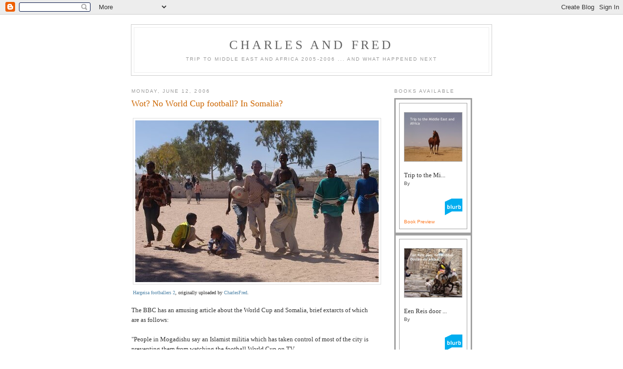

--- FILE ---
content_type: text/html; charset=UTF-8
request_url: https://charlesfred.blogspot.com/2006/06/wot-no-world-cup-football-in-somalia.html
body_size: 8827
content:
<!DOCTYPE html PUBLIC "-//W3C//DTD XHTML 1.0 Strict//EN" "http://www.w3.org/TR/xhtml1/DTD/xhtml1-strict.dtd">

<html xmlns="http://www.w3.org/1999/xhtml" xml:lang="en" lang="en">
<head>
  <title>Charles and Fred: Wot? No World Cup football? In Somalia?</title>

  <script type="text/javascript">(function() { (function(){function b(g){this.t={};this.tick=function(h,m,f){var n=f!=void 0?f:(new Date).getTime();this.t[h]=[n,m];if(f==void 0)try{window.console.timeStamp("CSI/"+h)}catch(q){}};this.getStartTickTime=function(){return this.t.start[0]};this.tick("start",null,g)}var a;if(window.performance)var e=(a=window.performance.timing)&&a.responseStart;var p=e>0?new b(e):new b;window.jstiming={Timer:b,load:p};if(a){var c=a.navigationStart;c>0&&e>=c&&(window.jstiming.srt=e-c)}if(a){var d=window.jstiming.load;
c>0&&e>=c&&(d.tick("_wtsrt",void 0,c),d.tick("wtsrt_","_wtsrt",e),d.tick("tbsd_","wtsrt_"))}try{a=null,window.chrome&&window.chrome.csi&&(a=Math.floor(window.chrome.csi().pageT),d&&c>0&&(d.tick("_tbnd",void 0,window.chrome.csi().startE),d.tick("tbnd_","_tbnd",c))),a==null&&window.gtbExternal&&(a=window.gtbExternal.pageT()),a==null&&window.external&&(a=window.external.pageT,d&&c>0&&(d.tick("_tbnd",void 0,window.external.startE),d.tick("tbnd_","_tbnd",c))),a&&(window.jstiming.pt=a)}catch(g){}})();window.tickAboveFold=function(b){var a=0;if(b.offsetParent){do a+=b.offsetTop;while(b=b.offsetParent)}b=a;b<=750&&window.jstiming.load.tick("aft")};var k=!1;function l(){k||(k=!0,window.jstiming.load.tick("firstScrollTime"))}window.addEventListener?window.addEventListener("scroll",l,!1):window.attachEvent("onscroll",l);
 })();</script><script type="text/javascript">function a(){var b=window.location.href,c=b.split("?");switch(c.length){case 1:return b+"?m=1";case 2:return c[1].search("(^|&)m=")>=0?null:b+"&m=1";default:return null}}var d=navigator.userAgent;if(d.indexOf("Mobile")!=-1&&d.indexOf("WebKit")!=-1&&d.indexOf("iPad")==-1||d.indexOf("Opera Mini")!=-1||d.indexOf("IEMobile")!=-1){var e=a();e&&window.location.replace(e)};
</script><meta http-equiv="Content-Type" content="text/html; charset=UTF-8" />
<meta name="generator" content="Blogger" />
<link rel="icon" type="image/vnd.microsoft.icon" href="https://www.blogger.com/favicon.ico"/>
<link rel="alternate" type="application/atom+xml" title="Charles and Fred - Atom" href="https://charlesfred.blogspot.com/feeds/posts/default" />
<link rel="alternate" type="application/rss+xml" title="Charles and Fred - RSS" href="https://charlesfred.blogspot.com/feeds/posts/default?alt=rss" />
<link rel="service.post" type="application/atom+xml" title="Charles and Fred - Atom" href="https://www.blogger.com/feeds/14050969/posts/default" />
<link rel="alternate" type="application/atom+xml" title="Charles and Fred - Atom" href="https://charlesfred.blogspot.com/feeds/115011607463831870/comments/default" />
<link rel="stylesheet" type="text/css" href="https://www.blogger.com/static/v1/v-css/1601750677-blog_controls.css"/>
<link rel="stylesheet" type="text/css" href="https://www.blogger.com/dyn-css/authorization.css?targetBlogID=14050969&zx=1f08c6de-8dbf-4086-a8dd-e8de890d8c09"/>


  <style type="text/css">
/*
-----------------------------------------------
Blogger Template Style
Name:     Minima
Designer: Douglas Bowman
URL:      www.stopdesign.com
Date:     26 Feb 2004
----------------------------------------------- */


body {
  background:#fff;
  margin:0;
  padding:40px 20px;
  font:x-small Georgia,Serif;
  text-align:center;
  color:#333;
  font-size/* */:/**/small;
  font-size: /**/small;
  }
a:link {
  color:#58a;
  text-decoration:none;
  }
a:visited {
  color:#969;
  text-decoration:none;
  }
a:hover {
  color:#c60;
  text-decoration:underline;
  }
a img {
  border-width:0;
  }


/* Header
----------------------------------------------- */
@media all {
  #header {
    width:740px;
    margin:0 auto 10px;
    border:1px solid #ccc;
    }
  }
@media handheld {
  #header {
    width:90%;
    }
  }
#blog-title {
  margin:5px 5px 0;
  padding:20px 20px .25em;
  border:1px solid #eee;
  border-width:1px 1px 0;
  font-size:200%;
  line-height:1.2em;
  font-weight:normal;
  color:#666;
  text-transform:uppercase;
  letter-spacing:.2em;
  }
#blog-title a {
  color:#666;
  text-decoration:none;
  }
#blog-title a:hover {
  color:#c60;
  }
#description {
  margin:0 5px 5px;
  padding:0 20px 20px;
  border:1px solid #eee;
  border-width:0 1px 1px;
  max-width:700px;
  font:78%/1.4em "Trebuchet MS",Trebuchet,Arial,Verdana,Sans-serif;
  text-transform:uppercase;
  letter-spacing:.2em;
  color:#999;
  }


/* Content
----------------------------------------------- */
@media all {
  #content {
    width:740px;
    margin:0 auto;
    padding:0;
    text-align:left;
    }
  #main {
    width:500px;
    float:left;
    }
  #sidebar {
    width:200px;
    float:right;
    }
  }
@media handheld {
  #content {
    width:90%;
    }
  #main {
    width:100%;
    float:none;
    }
  #sidebar {
    width:100%;
    float:none;
    }
  }

/* Headings
----------------------------------------------- */
h2 {
  margin:1.5em 0 .75em;
  font:78%/1.4em "Trebuchet MS",Trebuchet,Arial,Verdana,Sans-serif;
  text-transform:uppercase;
  letter-spacing:.2em;
  color:#999;
  }


/* Posts
----------------------------------------------- */
@media all {
  .date-header {
    margin:1.5em 0 .5em;
    }
  .post {
    margin:.5em 0 1.5em;
    border-bottom:1px dotted #ccc;
    padding-bottom:1.5em;
    }
  }
@media handheld {
  .date-header {
    padding:0 1.5em 0 1.5em;
    }
  .post {
    padding:0 1.5em 0 1.5em;
    }
  }
.post-title {
  margin:.25em 0 0;
  padding:0 0 4px;
  font-size:140%;
  font-weight:normal;
  line-height:1.4em;
  color:#c60;
  }
.post-title a, .post-title a:visited, .post-title strong {
  display:block;
  text-decoration:none;
  color:#c60;
  font-weight:normal;
  }
.post-title strong, .post-title a:hover {
  color:#333;
  }
.post div {
  margin:0 0 .75em;
  line-height:1.6em;
  }
p.post-footer {
  margin:-.25em 0 0;
  color:#ccc;
  }
.post-footer em, .comment-link {
  font:78%/1.4em "Trebuchet MS",Trebuchet,Arial,Verdana,Sans-serif;
  text-transform:uppercase;
  letter-spacing:.1em;
  }
.post-footer em {
  font-style:normal;
  color:#999;
  margin-right:.6em;
  }
.comment-link {
  margin-left:.6em;
  }
.post img {
  padding:4px;
  border:1px solid #ddd;
  }
.post blockquote {
  margin:1em 20px;
  }
.post blockquote p {
  margin:.75em 0;
  }


/* Comments
----------------------------------------------- */
#comments h4 {
  margin:1em 0;
  font:bold 78%/1.6em "Trebuchet MS",Trebuchet,Arial,Verdana,Sans-serif;
  text-transform:uppercase;
  letter-spacing:.2em;
  color:#999;
  }
#comments h4 strong {
  font-size:130%;
  }
#comments-block {
  margin:1em 0 1.5em;
  line-height:1.6em;
  }
#comments-block dt {
  margin:.5em 0;
  }
#comments-block dd {
  margin:.25em 0 0;
  }
#comments-block dd.comment-timestamp {
  margin:-.25em 0 2em;
  font:78%/1.4em "Trebuchet MS",Trebuchet,Arial,Verdana,Sans-serif;
  text-transform:uppercase;
  letter-spacing:.1em;
  }
#comments-block dd p {
  margin:0 0 .75em;
  }
.deleted-comment {
  font-style:italic;
  color:gray;
  }


/* Sidebar Content
----------------------------------------------- */
#sidebar ul {
  margin:0 0 1.5em;
  padding:0 0 1.5em;
  border-bottom:1px dotted #ccc;
  list-style:none;
  }
#sidebar li {
  margin:0;
  padding:0 0 .25em 15px;
  text-indent:-15px;
  line-height:1.00em;
  }
#sidebar p {
  color:#666;
  line-height:1.2em;
  }


/* Profile
----------------------------------------------- */
#profile-container {
  margin:0 0 1.5em;
  border-bottom:1px dotted #ccc;
  padding-bottom:1.5em;
  }
.profile-datablock {
  margin:.5em 0 .5em;
  }
.profile-img {
  display:inline;
  }
.profile-img img {
  float:left;
  padding:4px;
  border:1px solid #ddd;
  margin:0 8px 3px 0;
  }
.profile-data {
  margin:0;
  font:78%/1.6em "Trebuchet MS",Trebuchet,Arial,Verdana,Sans-serif;
  text-transform:uppercase;
  letter-spacing:.1em;
  }
.profile-data strong {
  display:none;
  }
.profile-textblock {
  margin:0 0 .5em;
  }
.profile-link {
  margin:0;
  font:78%/1.4em "Trebuchet MS",Trebuchet,Arial,Verdana,Sans-serif;
  text-transform:uppercase;
  letter-spacing:.1em;
  }


/* Footer
----------------------------------------------- */
#footer {
  width:660px;
  clear:both;
  margin:0 auto;
  }
#footer hr {
  display:none;
  }
#footer p {
  margin:0;
  padding-top:15px;
  font:78%/1.6em "Trebuchet MS",Trebuchet,Verdana,Sans-serif;
  text-transform:uppercase;
  letter-spacing:.1em;
  }
  </style>

<meta name='google-adsense-platform-account' content='ca-host-pub-1556223355139109'/>
<meta name='google-adsense-platform-domain' content='blogspot.com'/>
<!-- --><style type="text/css">@import url(//www.blogger.com/static/v1/v-css/navbar/3334278262-classic.css);
div.b-mobile {display:none;}
</style>

</head>

<body><script type="text/javascript">
    function setAttributeOnload(object, attribute, val) {
      if(window.addEventListener) {
        window.addEventListener('load',
          function(){ object[attribute] = val; }, false);
      } else {
        window.attachEvent('onload', function(){ object[attribute] = val; });
      }
    }
  </script>
<div id="navbar-iframe-container"></div>
<script type="text/javascript" src="https://apis.google.com/js/platform.js"></script>
<script type="text/javascript">
      gapi.load("gapi.iframes:gapi.iframes.style.bubble", function() {
        if (gapi.iframes && gapi.iframes.getContext) {
          gapi.iframes.getContext().openChild({
              url: 'https://www.blogger.com/navbar/14050969?origin\x3dhttps://charlesfred.blogspot.com',
              where: document.getElementById("navbar-iframe-container"),
              id: "navbar-iframe"
          });
        }
      });
    </script>

<div id="header">

  <h1 id="blog-title">
    <a href="http://charlesfred.blogspot.com/">
	Charles and Fred
	</a>
  </h1>
  <p id="description">Trip to Middle East and Africa 2005-2006   ...   and what happened next</p>

</div>

<!-- Begin #content -->
<div id="content">


<!-- Begin #main -->
<div id="main"><div id="main2">



    
  <h2 class="date-header">Monday, June 12, 2006</h2>
  

  
     
  <!-- Begin .post -->
  <div class="post"><a name="115011607463831870"></a>
         
    <h3 class="post-title">
	 
	 Wot? No World Cup football? In Somalia?
	 
    </h3>
    

	         <div class="post-body">
	<div>
      <div style="clear:both;"></div><style type="text/css">.flickr-photo { border: solid 2px #000000; }.flickr-yourcomment { }.flickr-frame { text-align: left; padding: 3px; }.flickr-caption { font-size: 0.8em; margin-top: 0px; }</style><div class="flickr-frame">	<a href="http://www.flickr.com/photos/charlesfred/60933319/" title="photo sharing"><img src="https://lh3.googleusercontent.com/blogger_img_proxy/AEn0k_sQNOewOHfvwcODDZalllojvBwXo4Q1EURnJR_E4NqZnKp7A2pwtMwNQc4leFC-_-N64yV-HvLduKN4z76qvFJw3B3s1HmFlV4Z6lXiaP6jdX79_abdbQ=s0-d" class="flickr-photo" alt=""></a><br />	<span class="flickr-caption"><a href="http://www.flickr.com/photos/charlesfred/60933319/">Hargeisa footballers 2</a>, originally uploaded by <a href="http://www.flickr.com/people/charlesfred/">CharlesFred</a>.</span></div>				<p class="flickr-yourcomment">	The BBC has an amusing article about the World Cup and Somalia, brief extarcts of which are as follows:<br /><br />"People in Mogadishu say an Islamist militia which has taken control of most of the city is preventing them from watching the football World Cup on TV.<br /><br />Residents are angry at apparent moves by the militiamen now patrolling the streets to close down cinemas whose proprietors had arranged to show satellite television pictures of World Cup matches taking place in Germany.<br /><br />It is not clear whether the new Islamist rulers in the city have a problem with people watching football.<br /><br />Their spokesman, Sheikh Abdulkadir Ali Omar, indicated to the BBC it was the cinemas that were being targeted because they also showed Western and Indian films that the Islamists say are corrupting to the young."</p><div style="clear:both; padding-bottom:0.25em"></div>
    </div>
    </div>
    
    <p class="post-footer">
      <em>posted by Charles Roffey and Fred O at <a href="http://charlesfred.blogspot.com/2006/06/wot-no-world-cup-football-in-somalia.html" title="permanent link">14:37</a></em>
        <span class="item-action"><a href="https://www.blogger.com/email-post/14050969/115011607463831870" title="Email Post"><img class="icon-action" alt="" src="https://resources.blogblog.com/img/icon18_email.gif" height="13" width="18"/></a></span><span class="item-control blog-admin pid-1891324003"><a style="border:none;" href="https://www.blogger.com/post-edit.g?blogID=14050969&postID=115011607463831870&from=pencil" title="Edit Post"><img class="icon-action" alt="" src="https://resources.blogblog.com/img/icon18_edit_allbkg.gif" height="18" width="18"></a></span>
    </p>
  
  </div>
  <!-- End .post -->
  
  
  
  <!-- Begin #comments -->
 
  <div id="comments">

	<a name="comments"></a>
        <h4>2 Comments:</h4>
        <dl id="comments-block">
      
      <dt class="comment-poster" id="c5189535416385403443"><a name="c5189535416385403443"></a>
        <span style="line-height:16px" class="comment-icon blogger-comment-icon"><img src="https://resources.blogblog.com/img/b16-rounded.gif" alt="Blogger" style="display:inline;" /></span>&nbsp;<a href="https://www.blogger.com/profile/00495256940808892012" rel="nofollow">Unknown</a> said...
      </dt>
      <dd class="comment-body">

        <p>20151203xiaodaige<br /><a href="http://www.iphonecases.us.com" rel="nofollow"><strong>phone cases</strong></a><br /><a href="http://www.michaelkors-outlets.us.com" rel="nofollow"><strong>michael kors outlet online</strong></a><br /><a href="http://www.juicycoutureoutlet.net" rel="nofollow"><strong>juicy couture tracksuit</strong></a><br /><a href="http://www.tiffany-jewelry.com.co" rel="nofollow"><strong>tiffany and co</strong></a><br /><a href="http://www.raybansunglass.com.au" rel="nofollow"><strong>ray-ban sunglasses</strong></a><br /><a href="http://www.ralphlaurenpolo.us.com" rel="nofollow"><strong>ralph lauren outlet</strong></a><br /><a href="http://www.mizunorunningshoes.us" rel="nofollow"><strong>mizuno running shoes</strong></a><br /><a href="http://www.thenorthfaces.in.net" rel="nofollow"><strong>the north face outlet</strong></a><br /><a href="http://www.cheap-nfljersey.us.com" rel="nofollow"><strong>cheap nfl jersey</strong></a><br /><a href="http://www.louisvuittonus.us.com" rel="nofollow"><strong>louis vuitton outlet online</strong></a><br /><a href="http://www.uggaustralia.in.net" rel="nofollow"><strong>ugg boots</strong></a><br /><a href="http://www.truereligionjeansoutlets.us.com" rel="nofollow"><strong>true religion jeans outlet</strong></a><br /><a href="http://www.mbtshoesoutlet.us.com" rel="nofollow"><strong>mbt shoes outlet</strong></a><br /><a href="http://www.blackfridaydeals.us.com" rel="nofollow"><strong>black friday deals</strong></a><br /><a href="http://www.ralphlauren-uk.org.uk" rel="nofollow"><strong>ralph lauren outlet</strong></a><br /><a href="http://www.snowboots.us.com" rel="nofollow"><strong>snow boots</strong></a><br /><a href="http://www.winterjackets.us.com" rel="nofollow"><strong>winter jackets</strong></a><br /><a href="http://www.canadagoose.us.org" rel="nofollow"><strong>canada goose jackets</strong></a><br /><a href="http://www.coachoutletstoreonline.in.net" rel="nofollow"><strong>coach outlet store</strong></a><br /><a href="http://michaelkors.outletonlinestores.us.com" rel="nofollow"><strong>michael kors outlet online</strong></a><br /><a href="http://www.bottegaveneta-outlet.net" rel="nofollow"><strong>bottega veneta outlet</strong></a><br /><a href="http://www.michaelkorsfactoryoutletonline.com" rel="nofollow"><strong>michael kors factory online</strong></a><br /><a href="http://www.airforce1.us.com" rel="nofollow"><strong>air force 1 shoes</strong></a><br /><a href="http://www.michaelkorsoutlet.org.uk" rel="nofollow"><strong>michael kors uk outlet</strong></a><br /><a href="http://www.coachoutletus.us" rel="nofollow"><strong>coach outlet store</strong></a><br /><a href="http://www.uggoutletstore.eu.com" rel="nofollow"><strong>ugg outlet store</strong></a><br /><a href="http://www.thenorthfaceclearance.in.net" rel="nofollow"><strong>north face outlet</strong></a><br /><a href="http://www.northfaceuk.me.uk" rel="nofollow"><strong>north face outlet</strong></a><br /><a href="http://www.uggoutlet.in.net" rel="nofollow"><strong>ugg outlet online</strong></a><br /><a href="http://www.adidaswings.in.net" rel="nofollow"><strong>adidas wings shoes</strong></a><br /><a href="http://www.outlettruereligion.in.net" rel="nofollow"><strong>true religion jeans</strong></a><br /><a href="http://www.polo-ralphlauren.org.uk" rel="nofollow"><strong>ralph lauren uk</strong></a><br /><a href="http://www.oakleysunglasseswholesale.us.com" rel="nofollow"><strong>oakley sunglasses</strong></a><br /><a href="http://www.vans-shoes.cc" rel="nofollow"><strong>vans shoes</strong></a><br /><a href="http://www.foampositeshoe.net" rel="nofollow"><strong>nike foamposite</strong></a><br /><a href="http://www.poloralph-lauren.in.net" rel="nofollow"><strong>ralph lauren outlet</strong></a></p>
      </dd>
      <dd class="comment-timestamp"><a href="#5189535416385403443" title="comment permalink">03 December, 2015 04:16</a>
	  <span class="item-control blog-admin pid-149185159"><a style="border:none;" href="https://www.blogger.com/comment/delete/14050969/5189535416385403443" title="Delete Comment" ><span class="delete-comment-icon">&nbsp;</span></a></span>
	  </dd>
      
      <dt class="comment-poster" id="c7865877570423406224"><a name="c7865877570423406224"></a>
        <span style="line-height:16px" class="comment-icon blogger-comment-icon"><img src="https://resources.blogblog.com/img/b16-rounded.gif" alt="Blogger" style="display:inline;" /></span>&nbsp;<a href="https://www.blogger.com/profile/05953248680938378417" rel="nofollow">jasonbob</a> said...
      </dt>
      <dd class="comment-body">

        <p><a href="http://www.adidasyeezy350v2boost.com" title="yeezy boost 350 v2" rel="nofollow"><strong>yeezy boost 350 v2</strong></a><br /><a href="http://www.supremeclothing.us.org" title="supreme clothing" rel="nofollow"><strong>supreme clothing</strong></a><br /><a href="http://www.goyardus.com" title="goyard" rel="nofollow"><strong>goyard</strong></a><br /><a href="http://www.stoneislands.us" title="stone island hoodie" rel="nofollow"><strong>stone island hoodie</strong></a><br /><a href="http://www.yeezy-boost.us.com" title="yeezy boost 350" rel="nofollow"><strong>yeezy boost 350</strong></a><br /><a href="http://www.yeezy-shoes.us.org" title="adidas yeezy" rel="nofollow"><strong>adidas yeezy</strong></a><br /><a href="http://www.goldengooseofficial.com" title="golden goose" rel="nofollow"><strong>golden goose</strong></a><br /><a href="http://www.monclersoutletstore.com" title="moncler outlet" rel="nofollow"><strong>moncler outlet</strong></a><br /><a href="http://www.shoesyeezy.us" title="yeezy shoes" rel="nofollow"><strong>yeezy shoes</strong></a><br /><a href="http://www.calvinkleinoutlet.us.com" title="calvin klein outlet" rel="nofollow"><strong>calvin klein outlet</strong></a><br /></p>
      </dd>
      <dd class="comment-timestamp"><a href="#7865877570423406224" title="comment permalink">14 October, 2020 10:49</a>
	  <span class="item-control blog-admin pid-1755175203"><a style="border:none;" href="https://www.blogger.com/comment/delete/14050969/7865877570423406224" title="Delete Comment" ><span class="delete-comment-icon">&nbsp;</span></a></span>
	  </dd>
      
    </dl>
		<p class="comment-timestamp">

    <a class="comment-link" href="https://www.blogger.com/comment/fullpage/post/14050969/115011607463831870">Post a Comment</a>
    </p>
    	    
    


		<p class="comment-timestamp">
	<a href="http://charlesfred.blogspot.com/">&lt;&lt; Home</a>
    </p>
    </div>



  <!-- End #comments -->


</div></div>
<!-- End #main -->







<!-- Begin #sidebar -->
<div id="sidebar"><div id="sidebar2">
  


        


  <h2 class="sidebar-title">Books available</h2>
    <ul>    

<div id="badge" style="position:relative; width:120px; height:240px; padding:20px; margin:0px; background-color:white; background:url(https://lh3.googleusercontent.com/blogger_img_proxy/AEn0k_sBuVV3U8Sp6qv2FN9NniXejE1y3BKQ_b3U3Wfpg6Ou2-B3eQzLwtLUGwXkHcstnlR9Wd5satE07WH77WWWHiQzZdq8vmpan0lEWWBXdEUlXl7uGC0bDFptwvLdBA=s0-d) top left no-repeat;">    <div style="position:absolute; top:20px; left:20px; padding:0px; margin:0px; border:0px; width:118px; height:100px; line-height:118px; text-align:center;">                <img src="https://lh3.googleusercontent.com/blogger_img_proxy/AEn0k_uu4kD-o6Njte-7GUpSmOvqGB15F2soaoqRsxJFXt7N0r5IaR-cXIPxa8y3kJVpFLLXS5d1rKB4VjeRD_XPLqa3D2Eh7ZjXbErvqKe-PA4tDZO88LEQzfL1dcirACzmTTygDB3zyhLsjZXZgcmGFGPp2yqjkvR-hiWy0laSMGc9aWYAXBA=s0-d" alt="Trip to the Middle East and Africa" style="padding:0px; margin:0px; width:118px; vertical-align:middle; border:1px solid #a7a7a7;">        </div>    <div style="position:absolute; top:150px; left:20px; overflow:hidden; margin:0px; padding:0px; border:0px; text-align:left;">        <div style="width:105px; overflow:hidden; line-height:18px; margin:0px; padding:0px; border:0px;">            Trip to the Mi...        </div>        <div style="font:bold 10px Arial, Helvetica, sans-serif; color:#545454; line-height:15px; margin:0px; padding:0px; border:0px;">                    </div>        <div style="font:10px Arial, Helvetica, sans-serif; color:#545454; line-height:15px; margin:0px; padding:0px; border:0px;">            By         </div>    </div>    <div style="position:absolute; top:207px; right:20px; border:0; padding:0px; margin:0px;">            <img src="https://lh3.googleusercontent.com/blogger_img_proxy/AEn0k_tlliZQdCJUXbB-aFi41eAiQejglXP9DaULL6wChqBWsgTf1-Kj9mf7pM0hCGg-axqBEwa7FDlmvo2MutOi6aB8-uYVG63ntG0XED8G95DjwtoW2Q=s0-d" style="border:0; padding:0px; margin:0px;" alt="Photo book">    </div>        <div style="position:absolute; bottom:18px; left:20px; font:normal 10px Arial, Helvetica, sans-serif; color:#fd7820; line-height:15px; margin:0px; padding:0px; border:0px;">        <a href="http://www.blurb.com/books/4935700-trip-to-the-middle-east-and-africa" force="true" only_path="false" style="color:#fd7820; text-decoration:none;" title="Book Preview">Book Preview</a>    </div>        <div style="clear: both; border: 0px solid black;"></div></div>


<div id="badge" style="position:relative; width:120px; height:240px; padding:20px; margin:0px; background-color:white; background:url(https://lh3.googleusercontent.com/blogger_img_proxy/AEn0k_sBuVV3U8Sp6qv2FN9NniXejE1y3BKQ_b3U3Wfpg6Ou2-B3eQzLwtLUGwXkHcstnlR9Wd5satE07WH77WWWHiQzZdq8vmpan0lEWWBXdEUlXl7uGC0bDFptwvLdBA=s0-d) top left no-repeat;">    <div style="position:absolute; top:20px; left:20px; padding:0px; margin:0px; border:0px; width:118px; height:100px; line-height:118px; text-align:center;">                <img src="https://lh3.googleusercontent.com/blogger_img_proxy/AEn0k_tvRr5JGsrpLq1kT0Ozm8sbkFGtK1LfICTf46xvThc71tqRfHBu-9t8skUABeZAYvlnln_TizNsv1t7RgSWDIybwbGFhm_93KC5H2bMVMDNWl2_ZBl3BvwDMdbrG4Km-rTqw5XIKN7FrFszg6mM-L5QA3T4_Y3OVbBT-ukh9Rb0dJpAO3_z=s0-d" alt="Een Reis door het Midden Oosten en Afrika" style="padding:0px; margin:0px; width:118px; vertical-align:middle; border:1px solid #a7a7a7;">        </div>    <div style="position:absolute; top:150px; left:20px; overflow:hidden; margin:0px; padding:0px; border:0px; text-align:left;">        <div style="width:105px; overflow:hidden; line-height:18px; margin:0px; padding:0px; border:0px;">            Een Reis door ...        </div>        <div style="font:bold 10px Arial, Helvetica, sans-serif; color:#545454; line-height:15px; margin:0px; padding:0px; border:0px;">                    </div>        <div style="font:10px Arial, Helvetica, sans-serif; color:#545454; line-height:15px; margin:0px; padding:0px; border:0px;">            By         </div>    </div>    <div style="position:absolute; top:207px; right:20px; border:0; padding:0px; margin:0px;">            <img src="https://lh3.googleusercontent.com/blogger_img_proxy/AEn0k_tlliZQdCJUXbB-aFi41eAiQejglXP9DaULL6wChqBWsgTf1-Kj9mf7pM0hCGg-axqBEwa7FDlmvo2MutOi6aB8-uYVG63ntG0XED8G95DjwtoW2Q=s0-d" style="border:0; padding:0px; margin:0px;" alt="Photo book">    </div>        <div style="position:absolute; bottom:18px; left:20px; font:normal 10px Arial, Helvetica, sans-serif; color:#fd7820; line-height:15px; margin:0px; padding:0px; border:0px;">        <a href="http://www.blurb.com/books/4859012-een-reis-door-het-midden-oosten-en-afrika" force="true" only_path="false" style="color:#fd7820; text-decoration:none;" title="Book Preview">Book Preview</a>    </div>        <div style="clear: both; border: 0px solid black;"></div></div>



  </ul>
  </MainOrArchivePage>

 <h2 class="sidebar-title">Links</h2>
    <ul>
       <li><a href="//www.youtube.com/user/bluebacchus?feature=mhee">My videos</a></li> 
       <li><a href="http://www.blurb.com/user/store/CharlesFred">My bookstore</a></li> 
     	<li><a href="http://www.somalilandtimes.net/">Somaliland Times</a></li> 
     	<li><a href="http://www.ruscombegreen.blogspot.com">Ruscombe Green</a></li>  
    	<li><a href="http://www.facebook.com/permalink.php?story_fbid=170871892943232&id=638903238#!/edna.hospital/">Edna Adan University Hospital</a></li>
    	<li><a href="http://www.opendemocracy.net">Open Democracy</a></li>
    	<li><a href="http://www.rspb.org.uk/">RSPB</a></li>
    	<li><a href="http://www.seat61.com/">Trains - the man in seat 61</a></li>
    	<li><a href="http://www.marcalmond.co.uk">Marc Almond</a></li>
    	<li><a href="http://www.pbase.com/trevvelbug/travelogues">Monique Jansen travelogues</a></li>
        <li><a href="http://aroundbattambang.blogspot.com/">Around Battambang</a></li>
    	<li><a href="http://www.edukans.nl/index.php?content=tekstwww.edukans.nl/index.php?content=tekst&tekstId=284&leftId=3&topId=0&tekstId=284&leftId=3&topId=0">Edukans</a></li>
    	<li><a href="http://citizenship.typepad.com/">Isebrand</a></li>
    	<li><a href="http://bram-mar.blogspot.com/">Bram en Mar</a></li> 
         <li><a href="http://robgizzy.blogspot.com/">Rob en Gizzy</a></li>
         <li><a href="http://www.imamamas.blogspot.com/">Imamamas</a></li>
 </ul>
  </MainOrArchivePage>

  
  <h2 class="sidebar-title">Previous Posts</h2>
    <ul id="recently">
    
        <li><a href="http://charlesfred.blogspot.com/2006/06/hup-holland-hup.html">Hup Holland Hup!</a></li>
     
        <li><a href="http://charlesfred.blogspot.com/2006/06/england-win-just.html">England win, just</a></li>
     
        <li><a href="http://charlesfred.blogspot.com/2006/06/el-chaco-cowboy.html">El Chaco cowboy</a></li>
     
        <li><a href="http://charlesfred.blogspot.com/2006/06/paraguay.html">Paraguay</a></li>
     
        <li><a href="http://charlesfred.blogspot.com/2006/06/england-make-start.html">England make a start</a></li>
     
        <li><a href="http://charlesfred.blogspot.com/2006/06/interesting-bet-or-two.html">An interesting bet (or two)</a></li>
     
        <li><a href="http://charlesfred.blogspot.com/2006/06/world-cup.html">The World Cup</a></li>
     
        <li><a href="http://charlesfred.blogspot.com/2006/06/flags-and-police-everywhere.html">Flags and police everywhere</a></li>
     
        <li><a href="http://charlesfred.blogspot.com/2006/06/keeping-up-to-date.html">Keeping up to date</a></li>
     
        <li><a href="http://charlesfred.blogspot.com/2006/06/derby-finish.html">The Derby finish</a></li>
     
  </ul>
    


        

<!-- Start of Flickr Badge -->
<style type="text/css">
#flickr_badge_source_txt {padding:0; font: 11px Arial, Helvetica, Sans serif; color:#666666;}
#flickr_badge_icon {display:block !important; margin:0 !important; border: 1px solid rgb(0, 0, 0) !important;}
#flickr_icon_td {padding:0 5px 0 0 !important;}
.flickr_badge_image {text-align:center !important;}
.flickr_badge_image img {border: 1px solid black !important;}
#flickr_www {display:block; padding:0 10px 0 10px !important; font: 11px Arial, Helvetica, Sans serif !important; color:#3993ff !important;}
#flickr_badge_uber_wrapper a:hover,
#flickr_badge_uber_wrapper a:link,
#flickr_badge_uber_wrapper a:active,
#flickr_badge_uber_wrapper a:visited {text-decoration:none !important; background:inherit !important;color:#3993ff;}
#flickr_badge_wrapper {background-color:#ffffff;border: solid 1px #000000}
#flickr_badge_source {padding:0 !important; font: 11px Arial, Helvetica, Sans serif !important; color:#666666 !important;}
</style>
<table id="flickr_badge_uber_wrapper" cellpadding="0" cellspacing="10" border="0"><tr><td><a href="http://www.flickr.com" id="flickr_www">www.<strong style="color:#3993ff">flick<span style="color:#ff1c92">r</span></strong>.com</a><table cellpadding="0" cellspacing="10" border="0" id="flickr_badge_wrapper">
<tr>
<script type="text/javascript" src="//www.flickr.com/badge_code_v2.gne?count=1&amp;display=latest&amp;size=t&amp;layout=h&amp;source=user&amp;user=40279823@N00"></script>
</tr>
</table>
</td></tr></table>
<!-- End of Flickr Badge -->
  </ul>
  </MainOrArchivePage>



  <p id="powered-by"><a href="//www.blogger.com"><img src="https://lh3.googleusercontent.com/blogger_img_proxy/AEn0k_vKWpTtfv-OUIijiz-u2m7KpBjdBDGEkSg4i6zKV51snSYJfddH96R5HvLbP87abEX_6bJ1k0y2iu3BjQb6_xD3r0WWd7wS_fvfE_UdnCy8=s0-d" alt="Powered by Blogger"></a></p>
  

<!-- Begin Shinystat Free code -->
<script type="text/javascript" language="JavaScript" src="//codice.shinystat.com/cgi-bin/getcod.cgi?USER=charlesfred"></script>
<noscript>
<A HREF="http://www.shinystat.com" target="_top">
<img src="https://lh3.googleusercontent.com/blogger_img_proxy/AEn0k_txRsjuLAsiwooUH29J1cNgvdKvIfeW2U5CfyFftTlrB_vwbKXXx0-1OdxRHjCntNbHD79OHoHUAJuOMClidAg8NImQfR72fH2ShjiKKl0ejw4_20ysw4ZnKXnMTYkixcI9dQ=s0-d" alt="Web analytics" border="0"></A>
</noscript>
<!-- Begin Shinystat Free code -->


   </ul>
  </MainOrArchivePage> 
</MainOrArchivePage>
  <h2 class="sidebar-title">  </h2>

   
    
        <MainOrArchivePage>
        <MainOrArchivePage>


   
  


</div></div>
<!-- End #sidebar -->


</div>
<!-- End #content -->
</div>

<div id="footer">
<p><!-- Blog contents copyright &copy; 2004 <a href="mailto:johndoe@example.com" title="Write to me.">Your Name Here</a> -->&nbsp;</p>
</div>


<!-- End wrapper -->
</div>

 <a href="http://clustrmaps.com/counter/maps.php?url=http://charlesfred.blogspot.com" id="clustrMapsLink"><img src="https://lh3.googleusercontent.com/blogger_img_proxy/AEn0k_t6C-2zm1qL_EzzTetKWVyA0W8yj7F6FUncxZmJjVMCeFAyUu9Kwq5zLpwCr6Cn0wDTjP4Zh81OGx--e0eJGJNlbIefSUm_d_MsjFU25kSkD5bTBhmEYBEpegE1P1H9UxQ8ycOOVIlevC28krrkEw=s0-d" border="1" alt="Locations of visitors to this page" onerror="this.onError=null; this.src=&#39;http://www.meetomatic.com/images/clustrmaps-back-soon.jpg&#39;; document.getElementById(&#39;clustrMapsLink&#39;).href=&#39;http://clustrmaps.com/&#39;">
</div>

<!-- Begin Shinystat Free code -->
<script type="text/javascript" language="JavaScript" src="//codice.shinystat.com/cgi-bin/getcod.cgi?USER=charlesfred"></script>
<noscript>
<A HREF="http://www.shinystat.com" target="_top">
<img src="https://lh3.googleusercontent.com/blogger_img_proxy/AEn0k_txRsjuLAsiwooUH29J1cNgvdKvIfeW2U5CfyFftTlrB_vwbKXXx0-1OdxRHjCntNbHD79OHoHUAJuOMClidAg8NImQfR72fH2ShjiKKl0ejw4_20ysw4ZnKXnMTYkixcI9dQ=s0-d" alt="Web analytics" border="0"></A>
</noscript>
<!-- Begin Shinystat Free code -->


</body>
</html>